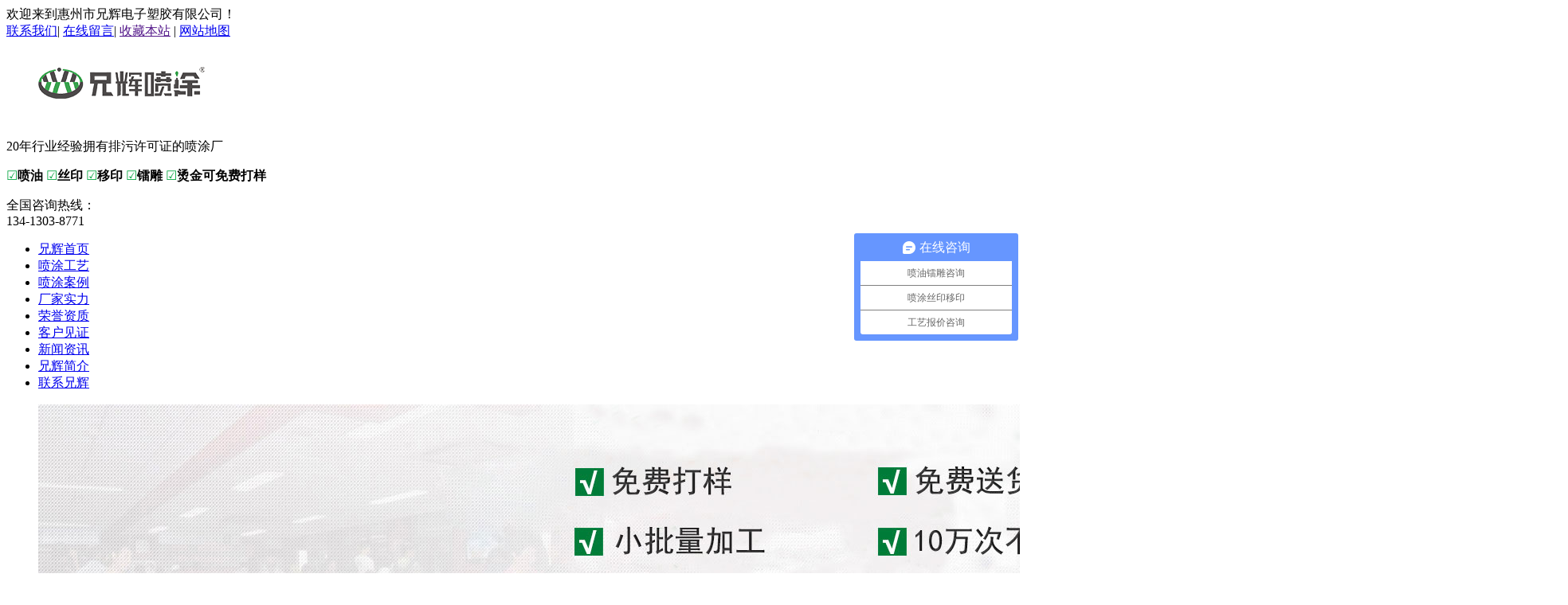

--- FILE ---
content_type: text/html; charset=utf-8
request_url: https://www.hzpenyou.com/index.html
body_size: 17764
content:
<!DOCTYPE html PUBLIC "-//W3C//DTD XHTML 1.0 Transitional//EN" "http://www.w3.org/TR/xhtml1/DTD/xhtml1-transitional.dtd">
<html xmlns="http://www.w3.org/1999/xhtml">
<head>
    <title>惠州喷涂厂_东莞塑胶喷油_镭雕丝印加工厂家-兄辉喷涂</title>
    <meta name="keywords" content="惠州喷涂厂,东莞塑胶喷油厂,喷涂加工,镭雕加工,喷油加工厂">
<meta name="description" content="东莞/惠州喷油加工认准兄辉喷涂,一站式喷涂喷漆、镭雕丝印加工服务,为客户提供满意的产品,让客户省心省事!全国咨询热线：134-1303-8771">
<meta http-equiv="Content-Type" content="text/html; charset=utf-8" />
<meta name="360-site-verification" content="b0e149a21b40d32f696b204434510241" />
<link href="/Upload/1520903069.ico" type="image/x-icon" rel="icon">
<link href="/Upload/1520903069.ico" type="image/x-icon" rel="shortcut icon">
<link href="/App/Tpl/Home/flat/Public/css/style.css" rel="stylesheet" type="text/css" />
<script type="text/javascript" src="/Public/jquery/jquery-1.7.2.min.js"></script>
<script type="text/javascript" src="/App/Tpl/Home/flat/Public/js/common.js"></script>
<script type="text/javascript" src="/Public/jquery/jquery.SuperSlide.js"></script>
<!--百度统计 开始-->
<script>
var _hmt = _hmt || [];
(function() {
  var hm = document.createElement("script");
  hm.src = "https://hm.baidu.com/hm.js?307b49bdf265c36d9ed864228d9c568b";
  var s = document.getElementsByTagName("script")[0]; 
  s.parentNode.insertBefore(hm, s);
})();
</script>
<!--百度统计 结束-->
<!--[if lte IE 6]>
<script type="text/javascript" src="/App/Tpl/Home/flat/Public/js/minmax.js"></script>
<script type="text/javascript" src="/App/Tpl/Home/flat/Public/js/pngfix.js"></script>
<script language="javascript" type="text/javascript">EvPNG.fix("#logo img");</script>
<![endif]-->
<script type="text/javascript">
    document.body.onselectstart = document.body.oncontextmenu = function () { return false; }
</script>
<script language="Javascript">
    document.oncontextmenu = new Function("event.returnValue=false");
    document.onselectstart = new Function("event.returnValue=false");
</script><script>
	$(document).ready(function(e) {
		pageInit();
		function pageInit(){
			if( $("#top_1").length > 0 ){
				if( "1" == 1 ){
					$.get("/public/getJson/l/cn", null, function(data){ UpdateLoginStatus(data['MemberID'], data['MemberName'], data['EnableMember']); },"json");
				}else{
					UpdateLoginStatus("", "", "1");
				}
			}
		}
		function UpdateLoginStatus(id, name, flag){
			if(flag==0) return;
			var html = "";
			if( id ){
				html += '<span class="MemberName">'+name+'&nbsp;</span>';
				html += '<a href="/member/public/index" target="_blank">[会员中心]&nbsp;</a>';
				html += '<a href="/member/public/logout" target="_self">[退出登录]</a>';
			}else{
				html += '<a href="/public/login/l/cn" target="_self">[登录]&nbsp;</a>';
				html += '<a href="/public/reg/l/cn" target="_self">[注册]&nbsp;</a>';
			}
			$("#top_1").html( html );
		}
	});
</script>
<script>
	$(document).ready(function(e) {
		pageInit();
		function pageInit(){
			$(".lazyimg").lazyload({ 
				placeholder : "/App/Tpl/Home/flat/Public/images/grey.gif", 
				effect : "fadeIn"
			}); 
		}
	});
</script>


<script language="javascript" type="text/javascript">
/*
document.onmousemove=function(){return false;}
document.oncontextmenu=function(){return false;}
document.ondragstart=function(){return false;}
document.onselectstart=function(){return false;}
document.onselect=function(){document.selection.empty();}
document.oncopy=function(){document.selection.empty();}
document.onbeforecopy=function(){return false;}
document.onmouseup=function(){document.selection.empty();}
document.onmousedown=function(){return false;}
*/
</script>


		<script src="/Public/jquery/jquery.form.js"></script>
</head>
<meta property="og:image" content="http://www.hzpenyou.com/Upload/20181222.png" />
<body class="body_index">
		<!--顶部 开始-->
<div id="top_main">
	<div id="top">
		<!--<div id="top_1"></div>-->
        <div id="top_0">欢迎来到惠州市兄辉电子塑胶有限公司！</div>
		<div id="top_2">
            
            		</div>
        <div id="top_3">
        	<a href="/contactus.html" target="_blank">联系我们</a>|
            <a href="/guestbook.html" target="_blank">在线留言</a>|
            <a id="addcollect" rel="sidebar" href="" title="兄辉喷涂">收藏本站</a> |
            <a href="/map.html" target="_blank">网站地图</a>
        </div>
	</div>
</div>
<!--顶部 结束-->
<!--Logo 开始-->
<div id="logo_main">
    <div id="logo">
		<!--网站Logo 开始-->
		<div class="WebLogo">
			<a href="/" target="_self">
				<img  src="/Upload/1595490533.png" title="兄辉喷涂" alt="兄辉喷涂" />
			 </a>
		</div>
        <div class="LPropaganda_wrao">
        	<p class="LPropaganda">20年行业经验拥有排污许可证的喷涂厂</p>
            <p class="LPropaganda1"><span style="color:#08a642;">☑</span><strong>喷油</strong> <span style="color:#08a642;">☑</span><strong>丝印</strong> <span style="color:#08a642;">☑</span><strong>移印</strong> <span style="color:#08a642;">☑</span><strong>镭雕</strong> <span style="color:#08a642;">☑</span><span style="color:null;"><strong>烫金可免费打样</strong></span></p>
        </div>     
        <div class="mobile">
        	<div class="Hotline">全国咨询热线：<br />
<span>134-1303-8771</span></div>
        </div>
		<!--网站Logo 结束-->
    </div>
</div>
<!--Logo 结束-->

<!--导航条 开始-->
<div id="navigation_main">
	<div id="navigation">
        <ul class="navigationlist">
            <li>
                    <a href="/" target="_self" class="current">兄辉首页</a>
                                    </li><li>
                      
                    	 <a href="/ptgy.html" target="_self"  >喷涂工艺</a>                </li><li>
                      
                    	 <a href="/case.html" target="_self"  >喷涂案例</a>                </li><li>
                      
                    	 <a href="/cjsl.html" target="_self"  >厂家实力</a>                </li><li>
                      
                    	 <a href="/honor.html" target="_self"  >荣誉资质</a>                </li><li>
                      
                    	 <a href="/khjz.html" target="_self"  >客户见证</a>                </li><li>
                      
                    	 <a href="/news.html" target="_self"  >新闻资讯</a>                </li><li>
                      
                    	 <a href="/xhjj1.html" target="_self"  >兄辉简介</a>                </li><li>
                      
                    	 <a href="/contactus.html" target="_self"  >联系兄辉</a>                </li>        </ul>
	</div>
</div>
<!--导航条 结束-->
	
<!--Flash幻灯片 开始-->
<!--
<div id="banner_main">
    <div id="banner">
    		
    </div>
</div>
-->
<!--Flash幻灯片 结束-->
<!--JS幻灯片 开始-->
<div id="banner_main">
	<!--幻灯片 开始-->
	<div id="banner">
			 <ul class="bannerlist">
				<li style="background:专注电子塑胶喷涂厂家; ">
													<img src="/Upload/1664248456.jpg" title="专注电子塑胶喷涂厂家" alt="专注电子塑胶喷涂厂家"/>					</li><li style="background:#2B8A0E; ">
													<img src="/Upload/1704871644.jpg" title="#2B8A0E" alt="#2B8A0E"/>					</li><li style="background:; ">
													<img src="/Upload/1589449962.jpg" title="" alt=""/>					</li><li style="background:; ">
													<img src="/Upload/1618113840.jpg" title="" alt=""/>					</li>			 </ul>
	</div>
	<div class="hd"><ul></ul></div>
	<!--幻灯片 结束-->
</div>
<script>
		if( $(".bannerlist li").length > 0 ){
			$('#banner_main').slide({ titCell:'.hd ul', mainCell:'#banner ul', autoPlay:true, autoPage:true, delayTime:500, effect:'left'});
			$(window).resize(function() {  CenterBanner(); });
			$(document).ready(function(e) { CenterBanner(); });
		}else{
			$("#banner_main").hide();
		}
		
		function CenterBanner(){
			var imgWidth = parseInt( $(".bannerlist li img:first").width() );
			if( imgWidth <= 0 ) return;
			var winWidth = parseInt( $(window).width() );
			var offset = parseInt( (winWidth-imgWidth)/2 );
			$(".bannerlist li img").css("margin-left", offset+'px' );
		}
	</script>
<!--JS幻灯片 结束-->

<!--公告 开始-->
<div id="announcement_main">
    <div id="announcement">
        <div class="announcement_title">热门关键词：</div>
        <div class="announcement_body">
            <ul class="announcementlist">
            	<a href="/pyjg.html">塑胶喷油</a>|<a href="/pqjg1.html">喷漆喷涂</a>|<a href="/yyjg.html">移印加工</a>|<a href="/syjg.html">丝印加工</a>|<a href="/ldjg.html">镭雕加工</a>|<a href="/sjtj.html">塑胶烫金</a>            </ul>
        </div>
        <div class="announcement_bottom">
            <form  class="form"name="frmInfoSearch" method="post" action="/channel/search/l/cn" >
                <table class="search_table">
                    <tr>
                        <th><input name="Keywords" class="form_text" type="text" placeholder="输入你想查询的关键字" value="" maxlength="50" /></th>
                        <td><input class="submit"  name="submit8" type="submit" value=""  /></td>
                    </tr>
                </table>
            <input type="hidden" name="__hash__" value="d1546d731a9f30cc80127d57142a482b_f83b35f9dd9a4dd860ce6e980337e473" /></form>
        </div>
    </div>
</div>
<!--公告 结束-->

				<!--主体内容 开始-->
                <div id="floor_3_main">
                    <div id="floor_3">
                    	<div id="floor_3_1">
                            <h2>喷涂服务</h2>
                            <p>提供各类塑胶中小件喷涂加工服务</p>
                        </div>   
                        <div id="floor_3_2">
                        	<div class="left_title3">
                            	<h2>喷涂工艺</h2>
                                <p>Spraying process</p>
                            </div>
                            <div class="left_body3">
                            	<ul class="textlist2">
                                    <li>
                                        	<a class="ChannelUrl" href="/pyjg.html" target="_blank">塑胶喷油</a>
                                        </li><li>
                                        	<a class="ChannelUrl" href="/pqjg1.html" target="_blank">喷漆喷涂</a>
                                        </li><li>
                                        	<a class="ChannelUrl" href="/yyjg.html" target="_blank">移印加工</a>
                                        </li><li>
                                        	<a class="ChannelUrl" href="/syjg.html" target="_blank">丝印加工</a>
                                        </li><li>
                                        	<a class="ChannelUrl" href="/ldjg.html" target="_blank">镭雕加工</a>
                                        </li><li>
                                        	<a class="ChannelUrl" href="/sjtj.html" target="_blank">塑胶烫金</a>
                                        </li>                                </ul>
                            </div>
                            <div class="left_bottom3"></div>
                        </div>  
                        <div id="floor_3_3">
                        	<div class="left_title4">
                            	<ul>
                                    <li>
                                            <a class="ChannelUrl" href="/pyjg.html" target="_blank">塑胶喷油</a>
                                        </li><li>
                                            <a class="ChannelUrl" href="/pqjg1.html" target="_blank">喷漆喷涂</a>
                                        </li><li>
                                            <a class="ChannelUrl" href="/yyjg.html" target="_blank">移印加工</a>
                                        </li>                                </ul> 
                                <a class="more" href="/ptgy.html" target="_blank">更多服务></a>  
                            </div>
                            
                            <div class="left_body4">
                            	<ul class="gridlist1">
                                        <li class="n0">
                                                    <a  href="/pyjg/1279.html" target="_blank" class="InfoPicture">
                                                        <img _src="/Upload/1626165595.jpg" title="双色喷涂" alt="双色喷涂"/>
                                                    </a>
                                                    <a class="InfoTitle"  href="/pyjg/1279.html" target="_blank">双色喷涂</a>
                                                    <div class="Info_wrap">
                                                    	<a class="more"  href="/pyjg/1279.html" target="_blank">了解更多></a>
                                                        <a class="zixun"  href="http://p.qiao.baidu.com/cps/chat?siteId=11771633&amp;userId=24469303" target="_blank" rel="nofollow">立即咨询</a>
                                                    </div>
                                                </li><li class="n1">
                                                    <a  href="/pyjg/1278.html" target="_blank" class="InfoPicture">
                                                        <img _src="/Upload/1626164408.jpg" title="电动牙刷喷油" alt="电动牙刷喷油"/>
                                                    </a>
                                                    <a class="InfoTitle"  href="/pyjg/1278.html" target="_blank">电动牙刷喷油</a>
                                                    <div class="Info_wrap">
                                                    	<a class="more"  href="/pyjg/1278.html" target="_blank">了解更多></a>
                                                        <a class="zixun"  href="http://p.qiao.baidu.com/cps/chat?siteId=11771633&amp;userId=24469303" target="_blank" rel="nofollow">立即咨询</a>
                                                    </div>
                                                </li><li class="n2">
                                                    <a  href="/pyjg/1002.html" target="_blank" class="InfoPicture">
                                                        <img _src="/Upload/1585885420.jpg" title="uv喷油加工" alt="uv喷油加工"/>
                                                    </a>
                                                    <a class="InfoTitle"  href="/pyjg/1002.html" target="_blank">uv喷油加工</a>
                                                    <div class="Info_wrap">
                                                    	<a class="more"  href="/pyjg/1002.html" target="_blank">了解更多></a>
                                                        <a class="zixun"  href="http://p.qiao.baidu.com/cps/chat?siteId=11771633&amp;userId=24469303" target="_blank" rel="nofollow">立即咨询</a>
                                                    </div>
                                                </li><li class="n0">
                                                    <a  href="/pyjg/1001.html" target="_blank" class="InfoPicture">
                                                        <img _src="/Upload/1585884944.jpg" title="东莞喷油丝印加工" alt="东莞喷油丝印加工"/>
                                                    </a>
                                                    <a class="InfoTitle"  href="/pyjg/1001.html" target="_blank">东莞喷油丝印加工</a>
                                                    <div class="Info_wrap">
                                                    	<a class="more"  href="/pyjg/1001.html" target="_blank">了解更多></a>
                                                        <a class="zixun"  href="http://p.qiao.baidu.com/cps/chat?siteId=11771633&amp;userId=24469303" target="_blank" rel="nofollow">立即咨询</a>
                                                    </div>
                                                </li><li class="n1">
                                                    <a  href="/pyjg/249.html" target="_blank" class="InfoPicture">
                                                        <img _src="/Upload/1522050141.jpg" title="充电器喷油代工厂" alt="充电器喷油代工厂"/>
                                                    </a>
                                                    <a class="InfoTitle"  href="/pyjg/249.html" target="_blank">充电器喷油代工厂</a>
                                                    <div class="Info_wrap">
                                                    	<a class="more"  href="/pyjg/249.html" target="_blank">了解更多></a>
                                                        <a class="zixun"  href="http://p.qiao.baidu.com/cps/chat?siteId=11771633&amp;userId=24469303" target="_blank" rel="nofollow">立即咨询</a>
                                                    </div>
                                                </li><li class="n2">
                                                    <a  href="/pyjg/247.html" target="_blank" class="InfoPicture">
                                                        <img _src="/Upload/1522049874.jpg" title="补水仪外壳喷油加工" alt="补水仪外壳喷油加工"/>
                                                    </a>
                                                    <a class="InfoTitle"  href="/pyjg/247.html" target="_blank">补水仪外壳喷油加工</a>
                                                    <div class="Info_wrap">
                                                    	<a class="more"  href="/pyjg/247.html" target="_blank">了解更多></a>
                                                        <a class="zixun"  href="http://p.qiao.baidu.com/cps/chat?siteId=11771633&amp;userId=24469303" target="_blank" rel="nofollow">立即咨询</a>
                                                    </div>
                                                </li><li class="n0">
                                                    <a  href="/pyjg/228.html" target="_blank" class="InfoPicture">
                                                        <img _src="/Upload/1522057825.jpg" title="手机壳喷涂加工厂" alt="手机壳喷涂加工厂"/>
                                                    </a>
                                                    <a class="InfoTitle"  href="/pyjg/228.html" target="_blank">手机壳喷涂加工厂</a>
                                                    <div class="Info_wrap">
                                                    	<a class="more"  href="/pyjg/228.html" target="_blank">了解更多></a>
                                                        <a class="zixun"  href="http://p.qiao.baidu.com/cps/chat?siteId=11771633&amp;userId=24469303" target="_blank" rel="nofollow">立即咨询</a>
                                                    </div>
                                                </li><li class="n1">
                                                    <a  href="/pyjg/35.html" target="_blank" class="InfoPicture">
                                                        <img _src="/Upload/1522051553.jpg" title="鼠标外壳喷油加工" alt="鼠标外壳喷油加工"/>
                                                    </a>
                                                    <a class="InfoTitle"  href="/pyjg/35.html" target="_blank">鼠标外壳喷油加工</a>
                                                    <div class="Info_wrap">
                                                    	<a class="more"  href="/pyjg/35.html" target="_blank">了解更多></a>
                                                        <a class="zixun"  href="http://p.qiao.baidu.com/cps/chat?siteId=11771633&amp;userId=24469303" target="_blank" rel="nofollow">立即咨询</a>
                                                    </div>
                                                </li><li class="n2">
                                                    <a  href="/pyjg/236.html" target="_blank" class="InfoPicture">
                                                        <img _src="/Upload/1522047696.jpg" title="移动电源面壳喷油工厂" alt="移动电源面壳喷油工厂"/>
                                                    </a>
                                                    <a class="InfoTitle"  href="/pyjg/236.html" target="_blank">移动电源面壳喷油工厂</a>
                                                    <div class="Info_wrap">
                                                    	<a class="more"  href="/pyjg/236.html" target="_blank">了解更多></a>
                                                        <a class="zixun"  href="http://p.qiao.baidu.com/cps/chat?siteId=11771633&amp;userId=24469303" target="_blank" rel="nofollow">立即咨询</a>
                                                    </div>
                                                </li>                                    </ul><ul class="gridlist1">
                                        <li class="n0">
                                                    <a  href="/pqjg1/1305.html" target="_blank" class="InfoPicture">
                                                        <img _src="/Upload/1637392448.jpg" title="金葱粉喷涂" alt="金葱粉喷涂"/>
                                                    </a>
                                                    <a class="InfoTitle"  href="/pqjg1/1305.html" target="_blank">金葱粉喷涂</a>
                                                    <div class="Info_wrap">
                                                    	<a class="more"  href="/pqjg1/1305.html" target="_blank">了解更多></a>
                                                        <a class="zixun"  href="http://p.qiao.baidu.com/cps/chat?siteId=11771633&amp;userId=24469303" target="_blank" rel="nofollow">立即咨询</a>
                                                    </div>
                                                </li><li class="n1">
                                                    <a  href="/pqjg1/732.html" target="_blank" class="InfoPicture">
                                                        <img _src="/Upload/1637386684.jpg" title="眼镜框喷漆" alt="眼镜框喷漆"/>
                                                    </a>
                                                    <a class="InfoTitle"  href="/pqjg1/732.html" target="_blank">眼镜框喷漆</a>
                                                    <div class="Info_wrap">
                                                    	<a class="more"  href="/pqjg1/732.html" target="_blank">了解更多></a>
                                                        <a class="zixun"  href="http://p.qiao.baidu.com/cps/chat?siteId=11771633&amp;userId=24469303" target="_blank" rel="nofollow">立即咨询</a>
                                                    </div>
                                                </li><li class="n2">
                                                    <a  href="/pqjg1/742.html" target="_blank" class="InfoPicture">
                                                        <img _src="/Upload/1617344617.jpg" title="渐变喷涂" alt="渐变喷涂"/>
                                                    </a>
                                                    <a class="InfoTitle"  href="/pqjg1/742.html" target="_blank">渐变喷涂</a>
                                                    <div class="Info_wrap">
                                                    	<a class="more"  href="/pqjg1/742.html" target="_blank">了解更多></a>
                                                        <a class="zixun"  href="http://p.qiao.baidu.com/cps/chat?siteId=11771633&amp;userId=24469303" target="_blank" rel="nofollow">立即咨询</a>
                                                    </div>
                                                </li><li class="n0">
                                                    <a  href="/pqjg1/1377.html" target="_blank" class="InfoPicture">
                                                        <img _src="/Upload/1665716972.jpg" title="键盘键帽喷漆" alt="键盘键帽喷漆"/>
                                                    </a>
                                                    <a class="InfoTitle"  href="/pqjg1/1377.html" target="_blank">键盘键帽喷漆</a>
                                                    <div class="Info_wrap">
                                                    	<a class="more"  href="/pqjg1/1377.html" target="_blank">了解更多></a>
                                                        <a class="zixun"  href="http://p.qiao.baidu.com/cps/chat?siteId=11771633&amp;userId=24469303" target="_blank" rel="nofollow">立即咨询</a>
                                                    </div>
                                                </li><li class="n1">
                                                    <a  href="/pqjg1/1244.html" target="_blank" class="InfoPicture">
                                                        <img _src="/Upload/1618994786.jpg" title="头盔喷涂" alt="头盔喷涂"/>
                                                    </a>
                                                    <a class="InfoTitle"  href="/pqjg1/1244.html" target="_blank">头盔喷涂</a>
                                                    <div class="Info_wrap">
                                                    	<a class="more"  href="/pqjg1/1244.html" target="_blank">了解更多></a>
                                                        <a class="zixun"  href="http://p.qiao.baidu.com/cps/chat?siteId=11771633&amp;userId=24469303" target="_blank" rel="nofollow">立即咨询</a>
                                                    </div>
                                                </li><li class="n2">
                                                    <a  href="/pqjg1/735.html" target="_blank" class="InfoPicture">
                                                        <img _src="/Upload/1617345178.jpg" title="汽车中控台喷漆镭雕" alt="汽车中控台喷漆镭雕"/>
                                                    </a>
                                                    <a class="InfoTitle"  href="/pqjg1/735.html" target="_blank">汽车中控台喷漆镭雕</a>
                                                    <div class="Info_wrap">
                                                    	<a class="more"  href="/pqjg1/735.html" target="_blank">了解更多></a>
                                                        <a class="zixun"  href="http://p.qiao.baidu.com/cps/chat?siteId=11771633&amp;userId=24469303" target="_blank" rel="nofollow">立即咨询</a>
                                                    </div>
                                                </li><li class="n0">
                                                    <a  href="/pqjg1/1288.html" target="_blank" class="InfoPicture">
                                                        <img _src="/Upload/1629097778.jpg" title="撒点喷涂" alt="撒点喷涂"/>
                                                    </a>
                                                    <a class="InfoTitle"  href="/pqjg1/1288.html" target="_blank">撒点喷涂</a>
                                                    <div class="Info_wrap">
                                                    	<a class="more"  href="/pqjg1/1288.html" target="_blank">了解更多></a>
                                                        <a class="zixun"  href="http://p.qiao.baidu.com/cps/chat?siteId=11771633&amp;userId=24469303" target="_blank" rel="nofollow">立即咨询</a>
                                                    </div>
                                                </li><li class="n1">
                                                    <a  href="/pqjg1/1284.html" target="_blank" class="InfoPicture">
                                                        <img _src="/Upload/1627808143.jpg" title="金属漆喷涂" alt="金属漆喷涂"/>
                                                    </a>
                                                    <a class="InfoTitle"  href="/pqjg1/1284.html" target="_blank">金属漆喷涂</a>
                                                    <div class="Info_wrap">
                                                    	<a class="more"  href="/pqjg1/1284.html" target="_blank">了解更多></a>
                                                        <a class="zixun"  href="http://p.qiao.baidu.com/cps/chat?siteId=11771633&amp;userId=24469303" target="_blank" rel="nofollow">立即咨询</a>
                                                    </div>
                                                </li><li class="n2">
                                                    <a  href="/pqjg1/1248.html" target="_blank" class="InfoPicture">
                                                        <img _src="/Upload/1619572319.jpg" title="塑料喷漆工艺" alt="塑料喷漆工艺"/>
                                                    </a>
                                                    <a class="InfoTitle"  href="/pqjg1/1248.html" target="_blank">塑料喷漆工艺</a>
                                                    <div class="Info_wrap">
                                                    	<a class="more"  href="/pqjg1/1248.html" target="_blank">了解更多></a>
                                                        <a class="zixun"  href="http://p.qiao.baidu.com/cps/chat?siteId=11771633&amp;userId=24469303" target="_blank" rel="nofollow">立即咨询</a>
                                                    </div>
                                                </li>                                    </ul><ul class="gridlist1">
                                        <li class="n0">
                                                    <a  href="/yyjg/269.html" target="_blank" class="InfoPicture">
                                                        <img _src="/Upload/1522054625.jpg" title="蓝牙外壳移印加工厂" alt="蓝牙外壳移印加工厂"/>
                                                    </a>
                                                    <a class="InfoTitle"  href="/yyjg/269.html" target="_blank">蓝牙外壳移印加工厂</a>
                                                    <div class="Info_wrap">
                                                    	<a class="more"  href="/yyjg/269.html" target="_blank">了解更多></a>
                                                        <a class="zixun"  href="http://p.qiao.baidu.com/cps/chat?siteId=11771633&amp;userId=24469303" target="_blank" rel="nofollow">立即咨询</a>
                                                    </div>
                                                </li><li class="n1">
                                                    <a  href="/yyjg/274.html" target="_blank" class="InfoPicture">
                                                        <img _src="/Upload/1522053693.jpg" title="ABS塑胶移印代工厂家" alt="ABS塑胶移印代工厂家"/>
                                                    </a>
                                                    <a class="InfoTitle"  href="/yyjg/274.html" target="_blank">ABS塑胶移印代工厂家</a>
                                                    <div class="Info_wrap">
                                                    	<a class="more"  href="/yyjg/274.html" target="_blank">了解更多></a>
                                                        <a class="zixun"  href="http://p.qiao.baidu.com/cps/chat?siteId=11771633&amp;userId=24469303" target="_blank" rel="nofollow">立即咨询</a>
                                                    </div>
                                                </li><li class="n2">
                                                    <a  href="/yyjg/275.html" target="_blank" class="InfoPicture">
                                                        <img _src="/Upload/1522054992.jpg" title="TPU塑胶移印加工厂" alt="TPU塑胶移印加工厂"/>
                                                    </a>
                                                    <a class="InfoTitle"  href="/yyjg/275.html" target="_blank">TPU塑胶移印加工厂</a>
                                                    <div class="Info_wrap">
                                                    	<a class="more"  href="/yyjg/275.html" target="_blank">了解更多></a>
                                                        <a class="zixun"  href="http://p.qiao.baidu.com/cps/chat?siteId=11771633&amp;userId=24469303" target="_blank" rel="nofollow">立即咨询</a>
                                                    </div>
                                                </li><li class="n0">
                                                    <a  href="/yyjg/277.html" target="_blank" class="InfoPicture">
                                                        <img _src="/Upload/1522054961.jpg" title="喷油移印加工" alt="喷油移印加工"/>
                                                    </a>
                                                    <a class="InfoTitle"  href="/yyjg/277.html" target="_blank">喷油移印加工</a>
                                                    <div class="Info_wrap">
                                                    	<a class="more"  href="/yyjg/277.html" target="_blank">了解更多></a>
                                                        <a class="zixun"  href="http://p.qiao.baidu.com/cps/chat?siteId=11771633&amp;userId=24469303" target="_blank" rel="nofollow">立即咨询</a>
                                                    </div>
                                                </li><li class="n1">
                                                    <a  href="/yyjg/252.html" target="_blank" class="InfoPicture">
                                                        <img _src="/Upload/1522045734.jpg" title="硅胶移印加工厂" alt="硅胶移印加工厂"/>
                                                    </a>
                                                    <a class="InfoTitle"  href="/yyjg/252.html" target="_blank">硅胶移印加工厂</a>
                                                    <div class="Info_wrap">
                                                    	<a class="more"  href="/yyjg/252.html" target="_blank">了解更多></a>
                                                        <a class="zixun"  href="http://p.qiao.baidu.com/cps/chat?siteId=11771633&amp;userId=24469303" target="_blank" rel="nofollow">立即咨询</a>
                                                    </div>
                                                </li><li class="n2">
                                                    <a  href="/yyjg/224.html" target="_blank" class="InfoPicture">
                                                        <img _src="/Upload/1522055042.jpg" title="电子产品移印加工" alt="电子产品移印加工"/>
                                                    </a>
                                                    <a class="InfoTitle"  href="/yyjg/224.html" target="_blank">电子产品移印加工</a>
                                                    <div class="Info_wrap">
                                                    	<a class="more"  href="/yyjg/224.html" target="_blank">了解更多></a>
                                                        <a class="zixun"  href="http://p.qiao.baidu.com/cps/chat?siteId=11771633&amp;userId=24469303" target="_blank" rel="nofollow">立即咨询</a>
                                                    </div>
                                                </li>                                    </ul>							</div>
                        </div>      
                    </div>
				</div>
                <script>$("#floor_3").slide({ mainCell:".left_body4",titCell:".left_title4 ul li",effect:"leftLoop",autoPlay:false,switchLoad:"_src"});</script>
                
                <div id="floor_4_main">
						<div id="floor_4">
                            <div class="left_title5">
                                <h2><a href="/Partnership.html" target="_blank">合作伙伴</a></h2>
                            </div>
                            <div class="left_body5">
                            	<a class="prev"></a>
                            	<ul class="gridlist2">
                                  	<li>
                                            <a  href="/Partnership/298.html" target="_blank" class="InfoPicture"><img src="/Upload/1521701363.jpg" title="兄辉电子与小米成功案例" alt="兄辉电子与小米成功案例"/></a>
                                        </li><li>
                                            <a  href="/Partnership/176.html" target="_blank" class="InfoPicture"><img src="/Upload/1516876247.jpg" title="兄辉电子与华为成功案例" alt="兄辉电子与华为成功案例"/></a>
                                        </li><li>
                                            <a  href="/Partnership/175.html" target="_blank" class="InfoPicture"><img src="/Upload/1535620519.png" title="兄辉电子喷涂厂与摩托罗拉成功案例" alt="兄辉电子喷涂厂与摩托罗拉成功案例"/></a>
                                        </li><li>
                                            <a  href="/Partnership/173.html" target="_blank" class="InfoPicture"><img src="/Upload/1516875675.jpg" title="兄辉电子与qcy成功案例" alt="兄辉电子与qcy成功案例"/></a>
                                        </li><li>
                                            <a  href="/Partnership/174.html" target="_blank" class="InfoPicture"><img src="/Upload/1535619676.png" title="兄辉电子喷油厂与酷派成功案例" alt="兄辉电子喷油厂与酷派成功案例"/></a>
                                        </li><li>
                                            <a  href="/Partnership/172.html" target="_blank" class="InfoPicture"><img src="/Upload/1535620158.png" title="兄辉电子喷涂厂与方正成功案例" alt="兄辉电子喷涂厂与方正成功案例"/></a>
                                        </li>  
                            	</ul>
                                <a class="next"></a>
                            </div>
                            <div class="left_bottom5"></div>
						</div>
						<script>$("#floor_4").slide({ mainCell:".left_body5 ul",effect:"leftLoop",autoPlay:false,vis:3});</script>
				</div>
                
                <div id="floor_5_main">
                	<img src="/Upload/1703226532.jpg"/>                    <div id="floor_5">
                        <div id="floor_5_1"> 
                        	<span>热线电话:</span>&nbsp;&nbsp;13413038771                            <a href="http://p.qiao.baidu.com/cps/chat?siteId=11771633&amp;userId=24469303" target="_blank" title="立即咨询" class="Consultation">立即咨询</a>
                        </div>
                    </div>
				</div>
                
                <div id="floor_2_main">
                    <div id="floor_2">
                        <div class="left_title2">
                            <h2>成功案例</h2>
                            <p>SUCCESS CASE</p>
                            <a href="/case.html" target="_blank">更多客户成功案例</a>
                        </div>
                        <div class="left_body2">
                            <ul class="textlist1">
                                <span class="ChannelName">办公设备类</span><span class="ChannelName">手持终端类</span><span class="ChannelName">电子数码类</span><span class="ChannelName">汽车配件类</span><span class="ChannelName">医疗美容类</span><span class="ChannelName">智能家居类</span><span class="ChannelName">其他未分类</span>                            </ul>
                        </div>
                        <div class="left_bottom2">
                            <ul class="thumblist1">
                                	<li>
                                            <img class="InfoPicture" src="/Upload/1637304637.jpg"/>
                                            <div class="Channel_wrap">
                                                <div class="InfoTitle">展会如此成功，多亏了这家喷涂厂-客户感言</div>
                                                <div class="InfoContent">　　说到展会，首先必须要有新产品来进行展示，那展会参展前需要做产品开发打样，比如像一些电子及医疗设备类的产品，想要在展会上博人眼球，那外观处理工艺要显得特别。因为这关系到产品后期在市场上的销量，所以找一家喷涂厂合作必须要对工艺等各方面能拿捏得住，无论外观颜色还是品质手感上凸显不同，所以在选喷油供应商...</div>	
                                                <div class="Info_wrap">
                                                	<a class="more"  href="/bgsbl/1304.html" target="_blank">点击查询更多细节</a>
                                                    <a class="zixun"  href="http://p.qiao.baidu.com/cps/chat?siteId=11771633&amp;userId=24469303" target="_blank">点击专家咨询</a>    
                                                </div>
                                                <div class="telephone">全国咨询热线：13413038771</div>
                                            </div>		
                                        </li>                                </ul><ul class="thumblist1">
                                	<li>
                                            <img class="InfoPicture" src="/Upload/1590822623.jpg"/>
                                            <div class="Channel_wrap">
                                                <div class="InfoTitle">惠州镭雕加工厂家--假期服务也周到</div>
                                                <div class="InfoContent">　　上周日惠州镭雕加工厂家兄辉电子的钟总亲自上阵，为了及时给远在深圳的客户送样品，不惜一个人开车往返近一百公里给客户送去。本来周日是休息的，这款样品答应客户说好周一给的。但计划赶不变化，客户的一个电话让我们来个措手不及。

　　原来与我们对接的万总说他的客户要过来急需带样做品质性能检测，如果现在寄快...</div>	
                                                <div class="Info_wrap">
                                                	<a class="more"  href="/sczdl/1049.html" target="_blank">点击查询更多细节</a>
                                                    <a class="zixun"  href="http://p.qiao.baidu.com/cps/chat?siteId=11771633&amp;userId=24469303" target="_blank">点击专家咨询</a>    
                                                </div>
                                                <div class="telephone">全国咨询热线：13413038771</div>
                                            </div>		
                                        </li>                                </ul><ul class="thumblist1">
                                	<li>
                                            <img class="InfoPicture" src="/Upload/1620461888.jpg"/>
                                            <div class="Channel_wrap">
                                                <div class="InfoTitle">兄辉喷涂厂跨省建立信任桥梁,7天签合同</div>
                                                <div class="InfoContent">　　做喷涂加工行业可以跨越空间的距离，没有距离的阻隔。网络发展给予了各行各业更多的机遇，尤其是在产品外观处理这一行业里，不仅需要把握好机遇，更要迎接市场变幻及竞争的挑战。兄辉喷涂为广大客户提供的服务与质量会不断创新改进，24小时为您服务。

　　正如这次来自南京的客户范先生找到我们询问镭雕产品。范先...</div>	
                                                <div class="Info_wrap">
                                                	<a class="more"  href="/dzsml/1252.html" target="_blank">点击查询更多细节</a>
                                                    <a class="zixun"  href="http://p.qiao.baidu.com/cps/chat?siteId=11771633&amp;userId=24469303" target="_blank">点击专家咨询</a>    
                                                </div>
                                                <div class="telephone">全国咨询热线：13413038771</div>
                                            </div>		
                                        </li>                                </ul><ul class="thumblist1">
                                	<li>
                                            <img class="InfoPicture" src="/Upload/1652255271.jpg"/>
                                            <div class="Channel_wrap">
                                                <div class="InfoTitle">客户的满意,就是兄辉的动力 -abs按键透光镭雕加工</div>
                                                <div class="InfoContent">　　透光镭雕工艺是目前很多含有按键产品的最常用的工艺，镭雕出来的字符或图案可深入键帽表面下方0.2mm，并且加工方便，经久耐磨、长时间使用不掉字。
　　
　　5月5日，深圳工程黄先生找到我们兄辉电子，他有一款白色的按键需要镭雕，且要透光效果。在深圳龙岗找了几家喷油镭雕厂试做都不会，询问我们是否可以做...</div>	
                                                <div class="Info_wrap">
                                                	<a class="more"  href="/qcpjl/1333.html" target="_blank">点击查询更多细节</a>
                                                    <a class="zixun"  href="http://p.qiao.baidu.com/cps/chat?siteId=11771633&amp;userId=24469303" target="_blank">点击专家咨询</a>    
                                                </div>
                                                <div class="telephone">全国咨询热线：13413038771</div>
                                            </div>		
                                        </li>                                </ul><ul class="thumblist1">
                                	<li>
                                            <img class="InfoPicture" src="/Upload/1617698813.jpg"/>
                                            <div class="Channel_wrap">
                                                <div class="InfoTitle">源头生产,无中间商-美甲灯外壳喷漆丝印厂</div>
                                                <div class="InfoContent">　　今天下午客服王小姐接待了一个从网站来咨询的客户周总，他有一款美甲灯的产品，需要找一家喷漆丝印一站式完成的厂家。交谈中得知，周总前些天已经和一家厂家变好了价格，并且打好了样品，且价格也谈好。正准备签合同时想去他们公司看一下，结果发现不是他们家做的，而是找的外发商。

　　对方也解释一些客观理由。但...</div>	
                                                <div class="Info_wrap">
                                                	<a class="more"  href="/ylmrl/1236.html" target="_blank">点击查询更多细节</a>
                                                    <a class="zixun"  href="http://p.qiao.baidu.com/cps/chat?siteId=11771633&amp;userId=24469303" target="_blank">点击专家咨询</a>    
                                                </div>
                                                <div class="telephone">全国咨询热线：13413038771</div>
                                            </div>		
                                        </li>                                </ul><ul class="thumblist1">
                                	<li>
                                            <img class="InfoPicture" src="/Upload/1676880877.jpg"/>
                                            <div class="Channel_wrap">
                                                <div class="InfoTitle">小家电喷涂加工之灭蚊灯外壳喷漆案例</div>
                                                <div class="InfoContent">　　一到夏天天气热，蚊子也多起来了，因此灭蚊灯成了每家每户必不可少的夏日神器，主要是因为健康环保，市面上的灭蚊灯从材质到外观，都各有特色，因此厂家对于小家电喷涂的外观要求也特别高，这不为了提前打入市场，深圳龙岗的刘先生想要加工一款智能灭蚊灯外壳，经多个朋友介绍说：兄辉喷涂厂的实力还不错的，抱着试试看...</div>	
                                                <div class="Info_wrap">
                                                	<a class="more"  href="/znjjl/1405.html" target="_blank">点击查询更多细节</a>
                                                    <a class="zixun"  href="http://p.qiao.baidu.com/cps/chat?siteId=11771633&amp;userId=24469303" target="_blank">点击专家咨询</a>    
                                                </div>
                                                <div class="telephone">全国咨询热线：13413038771</div>
                                            </div>		
                                        </li>                                </ul><ul class="thumblist1">
                                	<li>
                                            <img class="InfoPicture" src="/Upload/1622798132.jpg"/>
                                            <div class="Channel_wrap">
                                                <div class="InfoTitle">打消客户顾虑,靠的是实力-广州uv喷涂厂</div>
                                                <div class="InfoContent">　　上个月中，来我们兄辉电子公司的广州客户今天下了10w订单。他们从广州番禺来到我们公司，这一切的渊源还得从互联网说起，他们起初是在网络上寻找广州uv喷涂厂，后来在网上找到并通过兄辉电子的官网电话联系我们，在了解了基本信息之后，决定过来实地考察工厂，是不是能解决他们新开发的一款产品的一些喷涂工艺问题...</div>	
                                                <div class="Info_wrap">
                                                	<a class="more"  href="/qtwfl/1266.html" target="_blank">点击查询更多细节</a>
                                                    <a class="zixun"  href="http://p.qiao.baidu.com/cps/chat?siteId=11771633&amp;userId=24469303" target="_blank">点击专家咨询</a>    
                                                </div>
                                                <div class="telephone">全国咨询热线：13413038771</div>
                                            </div>		
                                        </li>                                </ul>                         </div>
                    </div>
				</div>
				<script>$("#floor_2").slide({ mainCell:".left_bottom2",titCell:".left_body2 ul span",effect:"leftLoop",autoPlay:false });</script>
                
				<div id="floor_6_main">
                    <div id="floor_6">
                    	<div class="left_title6">
                            <img src="/Upload/1512789065.png">
                            <p>ADVANTAGES</p>
                        </div>
                        <div class="left_body6">
                        	<ul class="thumblist2">
                                <li class="n1">
                                        <div class="ChannelName">产品优势</div>
                                        <div class="Channel_wrap">
                                            <div class="ChannelF1">20年行业经验，支持免费打样！</div>
                                            <div class="ChannelSContent">20年中小件塑胶喷涂经验，采用 “武藏、阿克苏、PPG等品牌涂料，针对塑胶外观进行（感光漆、PU/UV亮光/哑光、手感漆、塑胶五金漆、橡胶漆等）加工</div>
                                        </div>
                                	</li><li class="n2">
                                        <div class="ChannelName">生产优势</div>
                                        <div class="Channel_wrap">
                                            <div class="ChannelF1">6500㎡厂房及150㎡实验室，获“ISO9001认证“</div>
                                            <div class="ChannelSContent">自有6500平方米生产厂房及150平方米实验室，各种检测设备40多套，4条自动线外加1条手动线，专业技术研发人员20人，员工约150名！</div>
                                        </div>
                                	</li><li class="n3">
                                        <div class="ChannelName">品牌优势</div>
                                        <div class="Channel_wrap">
                                            <div class="ChannelF1">严苛测试，已成功与众多“500强企业“合作！</div>
                                            <div class="ChannelSContent">合作商包括：华为、小米、方正、酷派、QCY、三星等并通过了验厂，已为上1000家客户打过样！</div>
                                        </div>
                                	</li><li class="n4">
                                        <div class="ChannelName">服务优势</div>
                                        <div class="Channel_wrap">
                                            <div class="ChannelF1">持 “污染物排放许可证书“，7*24时在线！</div>
                                            <div class="ChannelSContent">原材料均采用环保产品，保证加工后产品符合ROSHSGS要求，并可出具第三方检测报告！</div>
                                        </div>
                                	</li>   
                        	</ul>
                        </div>
                        <div class="left_bottom6"></div>
                	</div>
				</div> 
                
				<script type="text/javascript">
						$(document).ready(function(){
							$('#frmGuestBook').ajaxForm({
								success: complete,
								dataType: 'json',
								beforeSubmit: check
							});
						
						function check(){
							if($("#MessageTitle").val()==""){
												alert("主要姓名不能为空");
												$("#MessageTitle").focus();
												return false;
											}									
									if($("#f1").val()==""){
												alert("手机号码不能为空");
												$("#f1").focus();
												return false;
											}									
																		
																		
																		
																if( $("#verifycode").val() == ""){
									alert("验证码不能为空！");
									$("#verifycode").focus();
									return false;
								}							return true;
						}
						
						function complete(data){
							if (data.status==1){
								alert(data.info);
								$('#frmGuestBook').resetForm();
							}else if(data.status==0){
								alert(data.info);
							}
							ChangeCode();
						};
						
						 $('#frmGuestBook').submit(function(){  // 提交表单
							return false;  //为了防止普通浏览器进行表单提交和产生页面导航（防止页面刷新？）返回false  
						 });
					});
			
					function ChangeCode(){
						var timenow = new Date().getTime();
						var obj = document.getElementById('code');
						if( obj ) obj.src = "/public/guestbookCode/"+timenow;
					}
				</script>
                <div id="floor_7_main">
                    <div id="floor_7">
						<div id="floor_7_1">
                        	<h2><a href="/khjz.html" target="_blank">客户见证</a></h2>
                            <p>喷涂客户见证</p>
						</div>
                    	<div id="floor_7_2">
                        	<ul class="gridlist3">
                                <li class="n1">
                                        <a  href="/khjz/1656.html" target="_blank" class="InfoPicture"><img src="/Upload/1762591105.jpg" title="深圳UV喷油厂为产品披上“魅力战衣”" alt="深圳UV喷油厂为产品披上“魅力战衣”"/></a>
                                        <div class="Info_wrap">
                                            <a  href="/khjz/1656.html" target="_blank" class="InfoTitle">深圳UV喷油厂为产品披上“...</a>
                                            <p>　　在竞争白热化的市场里，产品的外观质感就是吸引消费者的第一道关卡。为了给产品找到合适的UV喷油厂，...</p>
                                            <a  href="/khjz/1656.html" target="_blank" class="ViewDetail">查看详情+</a>
                                    	</div>
                                    </li><li class="n2">
                                        <a  href="/khjz/1655.html" target="_blank" class="InfoPicture"><img src="/Upload/1762590572.jpg" title="选塑料镭雕加工厂家开启产品精致升级之旅" alt="选塑料镭雕加工厂家开启产品精致升级之旅"/></a>
                                        <div class="Info_wrap">
                                            <a  href="/khjz/1655.html" target="_blank" class="InfoTitle">选塑料镭雕加工厂家开启产品...</a>
                                            <p>　　李总经营着一家主打创意家居用品的小型企业，一直想让产品拥有更独特、精致的标识与图案，以此在竞争激...</p>
                                            <a  href="/khjz/1655.html" target="_blank" class="ViewDetail">查看详情+</a>
                                    	</div>
                                    </li>  
                            </ul>
					`	</div>
                    	<div id="floor_7_3">
                        	<div id="floor_7_3_1"><h2>我要留言</h2></div>
                            <div id="floor_7_3_2">
                                <table class="guestbook_table">
                                    <form method="post" id="frmGuestBook" action="/channel/guestbookadd/l/cn">
                                    <tr>
                                            <th>主要姓名<span class="required">*</span></th>
                                            <td>
                                            <input id="MessageTitle" name="MessageTitle" type="text"   class="form_text"  maxlength="100"   value="" />                                             </td>
                                         </tr><tr>
                                            <th>手机号码<span class="required">*</span></th>
                                            <td>
                                            <input id="f1" name="f1" type="text"   class="form_text"  maxlength="100"   value="" />                                             </td>
                                         </tr><tr>
                                            <th>电子邮箱</th>
                                            <td>
                                            <input id="Contact" name="Contact" type="text"   class="form_text"  maxlength="100"   value="" />                                             </td>
                                         </tr><tr>
                                            <th>公司名称</th>
                                            <td>
                                            <input id="Email" name="Email" type="text"   class="form_text"  maxlength="100"   value="" />                                             </td>
                                         </tr><tr>
                                            <th>备注</th>
                                            <td>
                                            <textarea id="MessageContent"   name="MessageContent" class="form_textarea"></textarea>                                             </td>
                                         </tr>                                    
                                    <tr>
                                            <th>验证码<span class="required">*</span></th>
                                            <td>
                                            <input id="verifycode" class="form_text_verifycode" name="verifycode" type="text" maxlength="4" />
                                            <img  src="/public/guestbookCode/"  onclick="ChangeCode()"  class="code_image" id="code"  align="absMiddle"  alt="重新获取验证码"  title="重新获取验证码" />
                                            </td>
                                        </tr>                                    <tr>
                                        <td colspan="2" class="operation"><input class="form_button btn"  type="submit" name="submit8" value="提交" /></td>
                                    </tr>
                                    <input type="hidden" name="__hash__" value="d1546d731a9f30cc80127d57142a482b_f83b35f9dd9a4dd860ce6e980337e473" /></form>
                            	</table>
                            </div>
					`	</div>
                	</div>
				</div> 
                
                <div id="floor_1_main">
                    <div id="floor_1">
						<div class="left_title1">
                            <h2>服务流程</h2>
                        </div>
                        <div class="left_body1">
                        	<ul class="gridlist5">	
                           		<style>
										.gridlist5 li.n1 .AlbumPicture{ background:url(/Upload/icon/khlx.png) no-repeat center;}
										.gridlist5 li.n1:hover .AlbumPicture{ background:url(/Upload/icon/khlxon.png) no-repeat center;}
									</style>
                                                                         <li class="n1">
                                    	<div class="AlbumPicture"></div>
                                        <div class="AlbumTitle">客户咨询</div>
                                    </li><style>
										.gridlist5 li.n2 .AlbumPicture{ background:url(/Upload/icon/lybj.png) no-repeat center;}
										.gridlist5 li.n2:hover .AlbumPicture{ background:url(/Upload/icon/lybjon.png) no-repeat center;}
									</style>
                                     <li class="m1"></li>                                    <li class="n2">
                                    	<div class="AlbumPicture"></div>
                                        <div class="AlbumTitle">来样报价</div>
                                    </li><style>
										.gridlist5 li.n3 .AlbumPicture{ background:url(/Upload/icon/jybj.png) no-repeat center;}
										.gridlist5 li.n3:hover .AlbumPicture{ background:url(/Upload/icon/jybjon.png) no-repeat center;}
									</style>
                                     <li class="m1"></li>                                    <li class="n3">
                                    	<div class="AlbumPicture"></div>
                                        <div class="AlbumTitle">寄样报价</div>
                                    </li><style>
										.gridlist5 li.n4 .AlbumPicture{ background:url(/Upload/icon/qrxd.png) no-repeat center;}
										.gridlist5 li.n4:hover .AlbumPicture{ background:url(/Upload/icon/qrxdon.png) no-repeat center;}
									</style>
                                     <li class="m1"></li>                                    <li class="n4">
                                    	<div class="AlbumPicture"></div>
                                        <div class="AlbumTitle">确认下单</div>
                                    </li><style>
										.gridlist5 li.n5 .AlbumPicture{ background:url(/Upload/icon/sjqdqb.png) no-repeat center;}
										.gridlist5 li.n5:hover .AlbumPicture{ background:url(/Upload/icon/sjqdqbon.png) no-repeat center;}
									</style>
                                     <li class="m1"></li>                                    <li class="n5">
                                    	<div class="AlbumPicture"></div>
                                        <div class="AlbumTitle">首件确定签板</div>
                                    </li><style>
										.gridlist5 li.n6 .AlbumPicture{ background:url(/Upload/icon/plsc.png) no-repeat center;}
										.gridlist5 li.n6:hover .AlbumPicture{ background:url(/Upload/icon/plscon.png) no-repeat center;}
									</style>
                                     <li class="m1"></li>                                    <li class="n6">
                                    	<div class="AlbumPicture"></div>
                                        <div class="AlbumTitle">批量生产</div>
                                    </li><style>
										.gridlist5 li.n7 .AlbumPicture{ background:url(/Upload/icon/fqcjy.png) no-repeat center;}
										.gridlist5 li.n7:hover .AlbumPicture{ background:url(/Upload/icon/fqcjyon.png) no-repeat center;}
									</style>
                                     <li class="m1"></li>                                    <li class="n7">
                                    	<div class="AlbumPicture"></div>
                                        <div class="AlbumTitle">FQC检验</div>
                                    </li><style>
										.gridlist5 li.n8 .AlbumPicture{ background:url(/Upload/icon/oqcjy.png) no-repeat center;}
										.gridlist5 li.n8:hover .AlbumPicture{ background:url(/Upload/icon/oqcjyon.png) no-repeat center;}
									</style>
                                     <li class="m1"></li>                                    <li class="n8">
                                    	<div class="AlbumPicture"></div>
                                        <div class="AlbumTitle">OQC检验</div>
                                    </li><style>
										.gridlist5 li.n9 .AlbumPicture{ background:url(/Upload/icon/fwk.png) no-repeat center;}
										.gridlist5 li.n9:hover .AlbumPicture{ background:url(/Upload/icon/fwkon.png) no-repeat center;}
									</style>
                                     <li class="m1"></li>                                    <li class="n9">
                                    	<div class="AlbumPicture"></div>
                                        <div class="AlbumTitle">付尾款</div>
                                    </li><style>
										.gridlist5 li.n10 .AlbumPicture{ background:url(/Upload/icon/hwcc.png) no-repeat center;}
										.gridlist5 li.n10:hover .AlbumPicture{ background:url(/Upload/icon/hwccon.png) no-repeat center;}
									</style>
                                     <li class="m1"></li>                                    <li class="n10">
                                    	<div class="AlbumPicture"></div>
                                        <div class="AlbumTitle">货物出厂</div>
                                    </li>                        	</ul>
                        </div>
                        <div class="left_bottom1"></div>
                	</div>
				</div> 
                
                <div id="floor_8_main">
                    <div id="floor_8">
						<div id="floor_8_1">
                        	<h2>走进兄辉喷涂 更精彩！</h2>
         				</div>
                    	<div id="floor_8_2">
                        	<p class="ChannelSContent">ABOUT US</p>
                            <img class="ChannelPicture" src="/Upload/1664246113.jpg">
						</div>
                    	<div id="floor_8_3">
                      		<p class="ChannelF1">惠州市兄辉电子塑胶有限公司 </p>  
                            <p class="ChannelContent">惠州市兄辉电子塑胶有限公司成立于2012年2月27日，总部位于惠州市石湾镇明月二路（毗邻东莞与广州增城约2公里)，是一家集开模注塑、喷油喷涂、丝印镭雕等外观处理为一体的现代化高科技企业。公司员工人数超过150人、厂房面积6500平方米。提供精密模具开发设计制造、高品质的注塑、二次加工、无尘全自动喷涂，移印、丝印及产品装配等全套服务。
</p>	
                            <div class="info_wrap">
                            	<a  href="/contactus.html" target="_blank"  class="ViewDetail">查看详情</a><div class="telephone">联系热线:13413038771</div>
							</div>
                    	</div>
                	</div>
				</div> 
                
                <div id="floor_9_main">
                    <div id="floor_9">
						<div id="floor_9_1" class="parHd">
                        	<ul class="textlist4">
                            	<li><a  href="/honor.html" target="_blank">荣誉资质</a></li>
                                <li><a  href="/qyxc.html" target="_blank">企业相册</a></li>
                            </ul>
                        </div>
                    	<div id="floor_9_2" class="parBd">
                        	<div class="slideBox">
                                <ul class="gridlist4">
                                    <li class="n1">
                                            <a  href="/honor/202.html" target="_blank" class="InfoPicture"><img src="/Upload/1702714512.jpg" title="兄辉电子ISO质量体系认证" alt="兄辉电子ISO质量体系认证"/></a>
                                            <a  href="/honor/202.html" target="_blank" class="InfoTitle">兄辉电子ISO质量体系认证</a>
                                        </li><li class="n2">
                                            <a  href="/honor/1087.html" target="_blank" class="InfoPicture"><img src="/Upload/1594721490.jpg" title="兄辉电子之电子商务团队荣誉证书" alt="兄辉电子之电子商务团队荣誉证书"/></a>
                                            <a  href="/honor/1087.html" target="_blank" class="InfoTitle">兄辉电子之电子商务团队荣誉证书</a>
                                        </li><li class="n3">
                                            <a  href="/honor/1086.html" target="_blank" class="InfoPicture"><img src="/Upload/1594721477.jpg" title="兄辉电子荣获守合同重信用企业" alt="兄辉电子荣获守合同重信用企业"/></a>
                                            <a  href="/honor/1086.html" target="_blank" class="InfoTitle">兄辉电子荣获守合同重信用企业</a>
                                        </li><li class="n4">
                                            <a  href="/honor/279.html" target="_blank" class="InfoPicture"><img src="/Upload/1520846825.jpg" title="兄辉电子2016年度优质供货商" alt="兄辉电子2016年度优质供货商"/></a>
                                            <a  href="/honor/279.html" target="_blank" class="InfoTitle">兄辉电子2016年度优质供货商</a>
                                        </li><li class="n5">
                                            <a  href="/honor/280.html" target="_blank" class="InfoPicture"><img src="/Upload/1520846951.jpg" title="兄辉电子2015年度优质供货商" alt="兄辉电子2015年度优质供货商"/></a>
                                            <a  href="/honor/280.html" target="_blank" class="InfoTitle">兄辉电子2015年度优质供货商</a>
                                        </li>  
                                </ul>
                            </div>
                            <div class="slideBox">
                                <ul class="gridlist4">
                                    <li class="n1">
                                            <a  href="/qyxc/895.html" target="_blank" class="InfoPicture"><img src="/Upload/1570675217.jpg" title="兄辉喷涂厂平安峡漂流记" alt="兄辉喷涂厂平安峡漂流记"/></a>
                                            <a  href="/qyxc/895.html" target="_blank" class="InfoTitle">兄辉喷涂厂平安峡漂流记</a>
                                        </li><li class="n2">
                                            <a  href="/qyxc/894.html" target="_blank" class="InfoPicture"><img src="/Upload/1570675124.jpg" title="兄辉电子小伙伴外出学习" alt="兄辉电子小伙伴外出学习"/></a>
                                            <a  href="/qyxc/894.html" target="_blank" class="InfoTitle">兄辉电子小伙伴外出学习</a>
                                        </li><li class="n3">
                                            <a  href="/qyxc/893.html" target="_blank" class="InfoPicture"><img src="/Upload/1570674862.jpg" title="喷涂上件区一角" alt="喷涂上件区一角"/></a>
                                            <a  href="/qyxc/893.html" target="_blank" class="InfoTitle">喷涂上件区一角</a>
                                        </li><li class="n4">
                                            <a  href="/qyxc/209.html" target="_blank" class="InfoPicture"><img src="/Upload/1516865531.jpg" title="兄辉电子上夹具" alt="兄辉电子上夹具"/></a>
                                            <a  href="/qyxc/209.html" target="_blank" class="InfoTitle">兄辉电子上夹具</a>
                                        </li><li class="n5">
                                            <a  href="/qyxc/210.html" target="_blank" class="InfoPicture"><img src="/Upload/1516865564.jpg" title="兄辉电子团队建设" alt="兄辉电子团队建设"/></a>
                                            <a  href="/qyxc/210.html" target="_blank" class="InfoTitle">兄辉电子团队建设</a>
                                        </li>  
                                </ul>	
							</div>
                        </div>
                    	
                	</div>
				</div> 
                <script>
					$("#floor_9 .slideBox").slide({ mainCell:"ul",autoPlay:true,vis:4,effect:"leftLoop"});
                	$("#floor_9").slide({titCell:".parHd li",mainCell:".parBd"});
                </script>
                
                <div id="floor_10_main">
                    <div id="floor_10">
						<div id="floor_10_1">
                        	<div class="left_title7">
                            	<ul class="textlist6">
                                	<li><a  href="/gsdt.html" target="_blank">公司动态</a></li><li><a  href="/finance.html" target="_blank">行业新闻</a></li>                                </ul>
                                <a class="more" href="/news.html" target="_blank">查看更多></a>  
                            </div>
                			<div class="left_body7">
                            	<ul class="thumblist3">
                                        <li class="n1">
                                                <a  href="/gsdt/1653.html" target="_blank" class="InfoPicture"><img src="/Upload/1762589658.jpg" title="广东喷涂新"镜"界:一"色"倾城,渐变万变!" alt="广东喷涂新"镜"界:一"色"倾城,渐变万变!"/></a>
                                                    <a  href="/gsdt/1653.html" target="_blank" class="InfoTitle">广东喷涂新"镜"界:一"色"倾城,渐变万变!</a>
                                                    <p class="InfoContent">　　在广东制造业的版图上，喷涂行业正以一场色彩革命掀起新的浪潮。从东莞到惠州，从汽车外壳到消费电子，广东渐变喷涂厂凭借&ldquo;一色倾城&rdquo;的工艺...</p>
                                                    <a  href="/gsdt/1653.html" target="_blank"  class="ViewDetail">查看详情</a>
                                                                                            </li><li class="n2">
                                                                                               		<a  href="/gsdt/1647.html" target="_blank" class="InfoTitle">双节已过,惠州兄辉喷油丝印厂全力以"复”</a>
                                                    <span class="InfoTime">2025-10-08</span>                                            </li><li class="n3">
                                                                                               		<a  href="/gsdt/1646.html" target="_blank" class="InfoTitle">兄辉电子:以塑胶喷油之笔，绘就国庆华彩</a>
                                                    <span class="InfoTime">2025-09-30</span>                                            </li><li class="n4">
                                                                                               		<a  href="/gsdt/1645.html" target="_blank" class="InfoTitle">透明塑料表面处理厂:守护色彩,让视野再无边界</a>
                                                    <span class="InfoTime">2025-09-27</span>                                            </li><li class="n5">
                                                                                               		<a  href="/gsdt/1642.html" target="_blank" class="InfoTitle"> 以匠心致初心，兄辉电子用“色彩魔法”致敬教育之光</a>
                                                    <span class="InfoTime">2025-09-10</span>                                            </li><li class="n6">
                                                                                               		<a  href="/gsdt/1640.html" target="_blank" class="InfoTitle">开学焕新颜，一漆展宏"涂"-塑胶喷漆厂家</a>
                                                    <span class="InfoTime">2025-09-01</span>                                            </li>  
                                    </ul><ul class="thumblist3">
                                        <li class="n1">
                                                <a  href="/finance/1668.html" target="_blank" class="InfoPicture"><img src="/Upload/1767692577.jpg" title="东莞喷油加工厂：工业色彩的幕后魔法师" alt="东莞喷油加工厂：工业色彩的幕后魔法师"/></a>
                                                    <a  href="/finance/1668.html" target="_blank" class="InfoTitle">东莞喷油加工厂：工业色彩的幕后魔法师</a>
                                                    <p class="InfoContent">　　在东莞，这座以制造业闻名全球的城市里，喷油加工厂宛如一群隐匿于繁华背后的魔法师，用色彩与工艺为各类工业产品披上华丽外衣，赋予它们独特的魅力与价值。

　...</p>
                                                    <a  href="/finance/1668.html" target="_blank"  class="ViewDetail">查看详情</a>
                                                                                            </li><li class="n2">
                                                                                               		<a  href="/finance/1667.html" target="_blank" class="InfoTitle">2026元旦启新程：兄辉喷涂与您共绘品质新篇</a>
                                                    <span class="InfoTime">2026-01-01</span>                                            </li><li class="n3">
                                                                                               		<a  href="/finance/1666.html" target="_blank" class="InfoTitle">塑胶UV喷漆：开启工业美学的“光速”革命</a>
                                                    <span class="InfoTime">2025-12-27</span>                                            </li><li class="n4">
                                                                                               		<a  href="/finance/1665.html" target="_blank" class="InfoTitle">探秘惠州塑胶丝印喷油加工的“魔法工坊”</a>
                                                    <span class="InfoTime">2025-12-23</span>                                            </li><li class="n5">
                                                                                               		<a  href="/finance/1664.html" target="_blank" class="InfoTitle">惠州喷涂厂：匠心绘就工业美学新画卷</a>
                                                    <span class="InfoTime">2025-12-19</span>                                            </li><li class="n6">
                                                                                               		<a  href="/finance/1663.html" target="_blank" class="InfoTitle">银灰色喷漆之"铠甲”炼成术|让产品告别"脱妆”尴尬！</a>
                                                    <span class="InfoTime">2025-12-16</span>                                            </li>  
                                    </ul>                            </div>
                            <div class="left_bottom7"></div>
         				</div>
                        <script>$("#floor_10_1").slide({ mainCell:".left_body7",titCell:".textlist6 li",autoPlay:false });</script>
                    	<div id="floor_10_2">
                        	<div class="left_title8">
                            	<h2><a  href="/help.html" target="_blank">兄辉问答</a></h2>
                                <a class="more" href="/help.html" target="_blank">MORE></a> 
                            </div>
                			<div class="left_body8">
                            	<ul class="textlist5">
                                    <li class="n1">
                                            <div class="title_wrap"><span>Q</span><a href="/help/1669.html" target="_blank" class="InfoTitle">准分子喷涂革命:如何让产品表面性能成为终极竞争优势？</a></div>
                                            <div class="Content_wrap"><span>A</span><p class="InfoContent">　　在竞争激烈的市场中，兄辉喷涂厂发现产品表面性能往往是决定胜负的关键因素，而准分子喷涂技术正掀起一...</p></div>
                                        </li><li class="n2">
                                            <div class="title_wrap"><span>Q</span><a href="/help/1660.html" target="_blank" class="InfoTitle">2025年最后一个月,喷涂人该做些什么呢？</a></div>
                                            <div class="Content_wrap"><span>A</span><p class="InfoContent">　　时光飞逝，转眼已步入2025年的最后一个月。对于身处喷涂加工行业的同仁，尤其是像我们&ldquo...</p></div>
                                        </li><li class="n3">
                                            <div class="title_wrap"><span>Q</span><a href="/help/1657.html" target="_blank" class="InfoTitle">喷消光漆的厂商广东哪里找？</a></div>
                                            <div class="Content_wrap"><span>A</span><p class="InfoContent">&nbsp; &nbsp; &nbsp;在广东地区，寻找专业的消光漆喷涂厂商是许多制造企业的共同需求...</p></div>
                                        </li><li class="n4">
                                            <div class="title_wrap"><span>Q</span><a href="/help/1651.html" target="_blank" class="InfoTitle">激光打标颜色不够黑隐藏的秘密是什么？</a></div>
                                            <div class="Content_wrap"><span>A</span><p class="InfoContent">　　激光打标加工中，颜色不够黑常让企业头疼，这一现象背后隐藏着多重因素。以兄辉电子的实践经验来看，材...</p></div>
                                        </li><li class="n5">
                                            <div class="title_wrap"><span>Q</span><a href="/help/1641.html" target="_blank" class="InfoTitle">制造业寒冬?看专业喷涂厂家是如何找到流量密码的？</a></div>
                                            <div class="Content_wrap"><span>A</span><p class="InfoContent">　　在竞争激烈的市场中，制造业也进入了寒冬。对于专业喷涂厂家来说，想脱颖而出，牢牢抓住客户，这不仅需...</p></div>
                                        </li><li class="n6">
                                            <div class="title_wrap"><span>Q</span><a href="/help/1636.html" target="_blank" class="InfoTitle">汽车内饰件喷漆加工哪里找？</a></div>
                                            <div class="Content_wrap"><span>A</span><p class="InfoContent">　　汽车内饰件喷漆加工是提升车辆美观度与个性化的重要部位，无论是修复磨损、翻新老旧内饰，还是定制专属...</p></div>
                                        </li>  
                                </ul>	
                            </div>
                            <div class="left_bottom8"></div>
						</div>
                        <script>$("#floor_10_2").slide({ mainCell:".left_body8 ul",autoPlay:true,effect:"topMarquee",vis:3,interTime:50});</script>
                	</div>
				</div> 
				<!--主体内容 结束-->
		<!-- 友情链接 开始-->
<div id="link_main">
	<div id="link">
        <div class="link_title"><h2>友情链接</h2>LINKS</div>
        <div class="link_body">
              <div class="link_text">
                <ul>
                    <!--Link循环开始-->
                    <li><a href="http://www.awing.cn" target="_blank" title="铝合金门窗加盟">铝合金门窗加盟</a></li><li><a href="https://www.fuxuanmenchuang.com/" target="_blank" title="铝合金门窗十大品牌">铝合金门窗十大品牌</a></li><li><a href="http://www.hbsmx99.com/" target="_blank" title="石墨烯地暖  ">石墨烯地暖  </a></li><li><a href="http://www.jieji07.com/" target="_blank" title="背胶魔术贴 ">背胶魔术贴 </a></li><li><a href="http://www.ylys88.com.cn" target="_blank" title="彩盒">彩盒</a></li><li><a href="https://www.minghui1688.com/" target="_blank" title="电动缸">电动缸</a></li>                    <!--Link循环结束-->
                </ul>
            </div>
        </div>
         <div class="link_bottom"></div>
     </div>
</div>
<!-- 友情链接 结束-->
<div class="bottom_navigation_main">
 	<div class="bottom_navigation">
                    <a  href="/" target="_self" >兄辉首页</a><span class="line">|</span>            <a  href="/ptgy.html" target="_self" >喷涂工艺</a><span class="line">|</span>            <a  href="/case.html" target="_self" >喷涂案例</a><span class="line">|</span>            <a  href="/cjsl.html" target="_self" >厂家实力</a><span class="line">|</span>            <a  href="/honor.html" target="_self" >荣誉资质</a><span class="line">|</span>            <a  href="/khjz.html" target="_self" >客户见证</a><span class="line">|</span>            <a  href="/news.html" target="_self" >新闻资讯</a><span class="line">|</span>            <a  href="/xhjj1.html" target="_self" >兄辉简介</a><span class="line">|</span>            <a  href="/contactus.html" target="_self" >联系兄辉</a>    </div>
</div>
<!-- 底部版权 开始-->
<div id="copyright_main">
	<div id="copyright">
    	<div class="logo">
        	<a href="/" target="_self">
                <img  src="/Upload/1595490533.png" title="兄辉喷涂" alt="兄辉喷涂" />
             </a>
        </div>
        <div class="copyright_wrap">
            <span>惠州市兄辉电子塑胶有限公司&nbsp;&nbsp;&nbsp;&nbsp;版权所有&nbsp;&nbsp;&nbsp;&nbsp;&nbsp;2023-2028&nbsp;<a href="http://beian.miit.gov.cn/" target="_blank"><a href="https://beian.miit.gov.cn" rel="nofollow" target="_blank">粤ICP备16118351号-2</a>&nbsp;<script type="text/javascript">
    document.body.onselectstart = document.body.oncontextmenu = function () { return false; }
</script>
<script language="Javascript">
    document.oncontextmenu = new Function("event.returnValue=false");
    document.onselectstart = new Function("event.returnValue=false");
</script></a></span></br>
            <b>手机：</b>13413038771&nbsp;&nbsp;            <b>电话：</b>13413038771&nbsp;&nbsp;            <b>邮件：</b>3571910178@qq.com&nbsp;&nbsp;<br />
            <b>地址：</b>惠州市博罗县石湾镇明月二路万众达工业园（毗邻东莞与增城约2公里）&nbsp;&nbsp;&nbsp;                        <div class="IPC"><img alt="" src="/Upload/1536300636.png" style="width: 20px; height: 20px;position:relative;top:3px;margin-right:2px;" /><a href="http://www.beian.gov.cn/portal/registerSystemInfo?recordcode=44132202100155" rel="nofollow" se_prerender_url="complete" target="_blank">粤公网安备 44132202100155号 </a>&nbsp;&nbsp;</div>
		</div>
        <div class="WxQrcode">
        	<img src="/Upload/1632360414.jpg">
            <p>扫一扫 关注微信二维码</p>
        </div>
    </div>
</div>

		<!--gotop start-->
		<script type='text/javascript' src='/Public/jquery/common.js'></script>
		<script>
			scrolltotop.controlattrs={offsetx:20, offsety:150};
			scrolltotop.controlHTML = '<img src="/Public/Images/gotop/18.gif" />';
			scrolltotop.anchorkeyword = '#gotop';
			scrolltotop.title = '回顶部';
			scrolltotop.init();
		</script>
		<!--gotop end-->
		



<!-- 底部版权 结束-->

</body>
</html>

--- FILE ---
content_type: text/javascript; charset=utf-8
request_url: https://goutong.baidu.com/site/964/307b49bdf265c36d9ed864228d9c568b/b.js?siteId=11771633
body_size: 7565
content:
!function(){"use strict";!function(){var e={styleConfig:{"styleVersion":"1","inviteBox":{"btnBgColor":"#6696FF","startPage":1,"autoDuration":0,"cpyInfo":"","isShowText":1,"skinType":1,"buttonType":1,"inviteTypeData":{"0":{"width":459,"height":195},"1":{"width":400,"height":282},"2":{"width":400,"height":282},"3":{"width":400,"height":282}},"autoInvite":1,"stayTime":40,"closeTime":20,"toChatTime":5,"inviteWinPos":0,"welcome":"您好!这里是兄辉电子！（集塑胶注塑/喷涂/丝印/移印/镭...","needVerifyCode":1,"autoChat":0,"btnBgColorType":0,"skinIndex":9,"customerStyle":{"acceptFontColor":"#000000","backImg":"https://su.bcebos.com/v1/biz-crm-aff-im/biz-crm-aff-im/generic/system/style/image/3467d7e6f88c41f894a582dc14901e5a.png?authorization=bce-auth-v1/0a3fcab923c6474ea5dc6cb9d1fd53b9/2022-08-26T15:10:14Z/-1//4a03a17c8e5d55896431fe34d448e305d8c405cc831a54231fae365c12360f41","backImgNginxAddr":"https://sgoutong.baidu.com/static/style/images/355e992a29ca44e6a166810769a7c2f2.png","acceptBgColor":"#fecb2e","inviteBackImg":"https://aff-im.bj.bcebos.com/r/image/invite-back-img.png","confirmBtnText":"在线咨询","marginTop":0,"buttonPosition":"center","marginLeft":0},"smartBoxEnable":0,"defaultStyle":1,"likeCrm":0,"skinName":"商务客服","autoHide":0,"reInvite":1,"sendButton":{"bgColor":"#bfecff","fontColor":"#1980df"},"inviteHeadImg":"https://su.bcebos.com/v1/biz-crm-aff-im/biz-crm-aff-im/generic/system/style/images/5a7bc80cf6024e66af32b847cc139090.jpg?authorization=bce-auth-v1/0a3fcab923c6474ea5dc6cb9d1fd53b9/2023-02-16T02:53:00Z/-1//fb7cb80b606c30ee133c24bd645a67f55c08aa0ae0280288023fe7e80144cb4c","license":"000","isOpenAutoDirectCom":0,"fontPosition":"center","isCustomerStyle":0,"position":"middle","inviteInterval":30,"inviteWinType":0,"tradeId":0,"fontColor":"#333333"},"aiSupportQuestion":false,"webimConfig":{"isShowIntelWelLan":0,"skinIndex":0,"autoDuration":1,"customerColor":"#6696FF","themeType":0,"license":"000","isOpenAutoDirectCom":1,"generalRecommend":0,"isShowCloseBtn":1,"skinType":1,"isOpenKeepCom":1,"autoPopupMsg":0,"position":"right-bottom","needVerifyCode":1,"waitVisitStayTime":6,"searchTermRecommend":1},"noteBoard":{"customerStylePro":{"isShowCloseBtn":1,"inviteLeft":50,"isShowConsultBtn":1,"laterBtnStyle":{"x":"10%","width":"16%","y":"0%","height":"11%"},"inviteTop":50,"consultBtnStyle":{"x":"28%","width":"16%","y":"0%","height":"11%"},"isInviteFixed":1,"isShowLaterBtn":1,"closeBtnStyle":{"x":"0%","width":"8%","y":"0%","height":"11%"}},"btnBgColor":"#6696FF","skinIndex":0,"likeCrm":1,"displayCompany":1,"customerColor":"#00aef3","cpyInfo":"惠州市兄辉电子塑胶有限公司\n134-1303-8771","skinName":"默认皮肤","displayLxb":1,"formText":"感谢您的关注，当前客服人员不在线，请填写一下您的信息，我们会尽快和您联系。","skinType":1,"inviteTypeData":{"0":{"width":400,"height":175},"1":{"width":400,"height":282},"2":{"width":400,"height":282},"3":{"width":400,"height":282}},"form":{"formOffline":0,"formOnlineAuto":0},"position":"left-bottom","itemsExt":[{"question":"邮箱","name":"item0","required":0,"isShow":1},{"question":"地址","name":"item1","required":0,"isShow":1}],"items":[{"name":"content","required":1,"isShow":1},{"name":"visitorName","required":0,"isShow":1},{"name":"visitorPhone","required":1,"isShow":1}],"cpyTel":"134-1303-8771","needVerifyCode":1,"tradeId":0,"btnBgColorType":0,"board":{"boardOffline":1,"boardOnline":0}},"blackWhiteList":{"type":-1,"siteBlackWhiteList":[]},"isWebim":1,"pageId":0,"seekIcon":{"barrageIconColor":"#9861E6","barrageIssue":["可以介绍下你们的产品么？","你们是怎么收费的呢？","现在有优惠活动么？"],"displayLxb":1,"cpyInfo":"","skinType":1,"isFixedPosition":1,"iconType":1,"pcGroupiconColor":"#6696FF","needVerifyCode":1,"customerStyle":{"backImg":""},"skinIndex":5,"likeCrm":0,"skinName":"青春靓丽","groups":[{"groupName":"喷油镭雕咨询","groupId":276440,"isSelected":true},{"groupName":"喷涂丝印移印","groupId":277312,"isSelected":true},{"groupName":"工艺报价咨询","groupId":277313,"isSelected":true}],"barrageColor":0,"marginLeft":0,"autoConsult":1,"barrageSwitch":false,"isCustomerStyle":0,"groupStyle":{"bgColor":"#ffffff","buttonColor":"#d6f3ff","fontColor":"#008edf"},"pcGroupiconType":0,"position":"right-center","groupWidth":190,"barrageIconColorType":0,"marginTop":0,"tradeId":0},"digitalHumanSetting":{"perid":"4146","gender":0,"demo":{"image":"https://aff-im.cdn.bcebos.com/onlineEnv/r/image/digitalman/digital-woman-demo-webim.png"},"headImage":"https://aff-im.cdn.bcebos.com/onlineEnv/r/image/digitalman/digital-woman-demo.jpg","name":"温柔姐姐","audition":"https://aff-im.cdn.bcebos.com/onlineEnv/r/audio/digitalman/woman.mp3","comment":"以亲切温柔的形象来接待访客，让用户感受到温暖和关怀；","data":{"welcome":{"gif":"https://aff-im.cdn.bcebos.com/onlineEnv/r/image/digitalman/digital-woman-welcome.gif"},"contact":{"gif":"https://aff-im.cdn.bcebos.com/onlineEnv/r/image/digitalman/digital-woman-contact.gif"},"warmLanguage":{"gif":""},"other":{"gif":""}}}},siteConfig:{"eid":"24469303","queuing":"<p><span style=\"font-family: 微软雅黑;\">您好！当前人数有点多，你可以拨打134-13033-8771，直接与我们联系<img src=\"https://aff-im.cdn.bcebos.com/onlineEnv/webim/resource/img/face/5bc342dfc4b92d4c0cad3a4207a99380.png\"></span></p>","isOpenOfflineChat":1,"authToken":"bridge","isWebim":1,"imVersion":"im_server","platform":0,"isGray":"false","vstProto":1,"bcpAiAgentEnable":"0","webimConfig":{"isShowIntelWelLan":0,"skinIndex":0,"autoDuration":1,"customerColor":"#6696FF","themeType":0,"license":"000","isOpenAutoDirectCom":1,"generalRecommend":0,"isShowCloseBtn":1,"skinType":1,"isOpenKeepCom":1,"autoPopupMsg":0,"position":"right-bottom","needVerifyCode":1,"waitVisitStayTime":6,"searchTermRecommend":1},"isOpenRobot":0,"startTime":1768923446468,"authType":4,"prologue":"<p><span style=\"font-size: 12pt;\"><img src=\"https://aff-im.cdn.bcebos.com/onlineEnv/webim/resource/img/face/1e376a99d4059562772aad9ac065fd71.png\" data-face-id=\"1e376a99d4059562772aad9ac065fd71\">欢迎进入惠州市兄辉电子塑胶有限公司，本司专注</span><span style=\"color: rgb(200, 22, 29); font-family: 微软雅黑; font-size: 18px; font-variant-ligatures: normal; orphans: 2; widows: 2; background-color: rgb(255, 255, 255);\">高端电子塑胶注塑喷油、丝印、移印、烫金镭雕等加工服务。<img src=\"https://aff-im.cdn.bcebos.com/onlineEnv/webim/resource/img/face/5bc342dfc4b92d4c0cad3a4207a99380.png\" data-face-id=\"5bc342dfc4b92d4c0cad3a4207a99380\">请问你这边是什么材质的产品要喷涂呢？我们可以提供打样看效果哦</span></p>","isPreonline":0,"isOpenSmartReply":1,"isCsOnline":1,"siteToken":"307b49bdf265c36d9ed864228d9c568b","userId":"24469303","route":"1","csrfToken":"2b02664ecda044259161a2aa4c8ccf42","ymgWhitelist":true,"likeVersion":"generic","newWebIm":1,"siteId":"11771633","online":"true","bid":"","webRoot":"https://affimvip.baidu.com/cps5/","isSmallFlow":0,"userCommonSwitch":{"isOpenTelCall":false,"isOpenCallDialog":false,"isOpenStateOfRead":true,"isOpenVisitorLeavingClue":true,"isOpenVoiceMsg":true,"isOpenVoiceCom":true}}};Object.freeze(e),window.affImConfig=e;var i=document.createElement("script"); i.src="https://aff-im.cdn.bcebos.com/onlineEnv/imsdk/1735891798/affim.js",i.setAttribute("charset","UTF-8");var o=document.getElementsByTagName("head")[0]||document.body;o.insertBefore(i,o.firstElement||null)}()}();